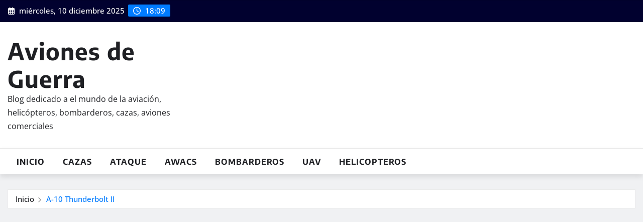

--- FILE ---
content_type: text/html; charset=UTF-8
request_url: https://avionesdeguerra.net/a-10-thunderbolt-ii/
body_size: 8859
content:
<!DOCTYPE html><html lang="es"><head><meta charset="UTF-8"><meta name="viewport" content="width=device-width, initial-scale=1"><meta http-equiv="x-ua-compatible" content="ie=edge"><link rel="pingback" href="https://avionesdeguerra.net/xmlrpc.php"><link media="all" href="https://avionesdeguerra.net/wp-content/cache/autoptimize/css/autoptimize_721b2a3708d89bb88b29d6ef7cb6ad65.css" rel="stylesheet"><title>A-10 Thunderbolt II - Aviones de Guerra</title><meta name="description" content="El A-10&nbsp;Thunderbolt II&nbsp;fue el primer avión de combate diseñado exclusivamente para apoyo cercano, su misión es destruir tanques, carros blindados y otros objetivos terrestres.Diseñado a principios de los 70 debido a que la fuerza aérea estadounidenses no contaba con un avión dedicado solamente al apoyo cercano. Esta necesidad se hizo&hellip;"><meta name="thumbnail" content="https://avionesdeguerra.net/wp-content/uploads/2013/04/imagen-a-10-150x150.jpg"><meta name="robots" content="index, follow, max-snippet:-1, max-image-preview:large, max-video-preview:-1"><link rel="canonical" href="https://avionesdeguerra.net/a-10-thunderbolt-ii/">  <script async src="https://www.googletagmanager.com/gtag/js?id=UA-159822308-1"></script> <script>window.dataLayer = window.dataLayer || [];
  function gtag(){dataLayer.push(arguments);}
  gtag('js', new Date());

  gtag('config', 'UA-159822308-1');</script> <script data-ad-client="ca-pub-0940648399451118" async src="https://pagead2.googlesyndication.com/pagead/js/adsbygoogle.js"></script> </head><body class="wp-singular post-template-default single single-post postid-98 single-format-standard wp-theme-newsexo wp-child-theme-seattle-news theme-wide" >
 <a class="screen-reader-text skip-link" href="#content">Saltar al contenido</a><div id="wrapper"><header class="site-header"><div class="container-full"><div class="row align-self-center"><div class="col-lg-6 col-md-6 col-sm-12"><aside class="widget"><ul class="head-contact-info"><li><i class="fa-regular fa-calendar-days"></i> miércoles, 10 diciembre 2025</li><li><span id='newsexo-time' class="newsexo-time"> 18:09</span></li></ul></aside></div></div></div></header><section class="logo-banner logo-banner-overlay"><div class="container-full"><div class="row"><div class="col-lg-4 col-md-12 align-self-center"><div class="site-branding"><h1 class="site-title"><a href="https://avionesdeguerra.net/" rel="home">Aviones de Guerra</a></h1><p class="site-description">Blog dedicado a el mundo de la aviación, helicópteros, bombarderos, cazas, aviones comerciales</p></div></div></div></div></section><nav class="navbar navbar-expand-lg navbar-dark header-sticky"><div class="container-full"><div class="row"><div class="col-lg-12 col-md-12"> <button class="navbar-toggler" type="button" data-bs-toggle="collapse" data-bs-target="#navbarSupportedContent" aria-controls="navbarSupportedContent" aria-expanded="false" aria-label="Toggle navigation"> <span class="navbar-toggler-icon"></span> </button><div id="navbarSupportedContent" class="navbar-collapse collapse"><div class="menu-menu2-container"><ul id="menu-menu2" class="nav navbar-nav"><li id="menu-item-826" class="menu-item menu-item-type-custom menu-item-object-custom menu-item-826"><a class="nav-link" href="/">Inicio</a></li><li id="menu-item-786" class="menu-item menu-item-type-taxonomy menu-item-object-category menu-item-786"><a class="nav-link" href="https://avionesdeguerra.net/category/cazas/">Cazas</a></li><li id="menu-item-787" class="menu-item menu-item-type-taxonomy menu-item-object-category current-post-ancestor current-menu-parent current-post-parent menu-item-787"><a class="nav-link" href="https://avionesdeguerra.net/category/ataque/">Ataque</a></li><li id="menu-item-788" class="menu-item menu-item-type-taxonomy menu-item-object-category menu-item-788"><a class="nav-link" href="https://avionesdeguerra.net/category/awacs/">Awacs</a></li><li id="menu-item-789" class="menu-item menu-item-type-taxonomy menu-item-object-category menu-item-789"><a class="nav-link" href="https://avionesdeguerra.net/category/bombarderos/">Bombarderos</a></li><li id="menu-item-790" class="menu-item menu-item-type-taxonomy menu-item-object-category menu-item-790"><a class="nav-link" href="https://avionesdeguerra.net/category/uav/">UAV</a></li><li id="menu-item-812" class="menu-item menu-item-type-taxonomy menu-item-object-category current-post-ancestor current-menu-parent current-post-parent menu-item-812"><a class="nav-link" href="https://avionesdeguerra.net/category/helicopteros/">Helicopteros</a></li></ul></div></div></div></div></div></nav><div id="search-popup"> <button type="button" class="close">×</button><form method="get" id="searchform" class="search-form" action="https://avionesdeguerra.net/"> <input type="search" placeholder="Buscar aquí" name="s" id="s" /> <button type="submit" class="btn btn-primary">Buscar</button></form></div><section class="theme-breadcrumb-area"><div id="content" class="container-full"><div class="row g-lg-3"><div class="col-md-12 col-sm-12"><ul class="page-breadcrumb wow animate fadeInUp" data-wow-delay=".3s""><li><a href="https://avionesdeguerra.net">Inicio</a></li><li class="active"><a href="https://avionesdeguerra.net:443/a-10-thunderbolt-ii/">A-10 Thunderbolt II</a></li></ul></div></div></div></section><section class="single-news-area"><div class="container-full"><div class="row "><div class="col-lg-8 col-md-6 col-sm-12"><article class="post grid-view-news-area pb-3 wow animate fadeInUp vrsn-two" data-wow-delay=".3s" class="post-98 post type-post status-publish format-standard has-post-thumbnail category-ataque category-aviones-de-combate category-aviones-de-guerra category-helicopteros"><div class="entry-meta"> <span class="cat-links links-space"> <a class="links-bg ataque" href="https://avionesdeguerra.net/category/ataque/"><span>Ataque</span></a> <a class="links-bg aviones-de-combate" href="https://avionesdeguerra.net/category/aviones-de-combate/"><span>aviones de combate</span></a> <a class="links-bg aviones-de-guerra" href="https://avionesdeguerra.net/category/aviones-de-guerra/"><span>Aviones de guerra</span></a> <a class="links-bg helicopteros" href="https://avionesdeguerra.net/category/helicopteros/"><span>Helicopteros</span></a> </span></div><header class="entry-header"><h2 class="entry-title">A-10 Thunderbolt II</h2></header><div class="entry-meta align-self-center"> <span class="author"> <img width="50" height="50" src="https://avionesdeguerra.net/wp-content/uploads/2020/03/abc-96x96.jpg" class="avatar avatar-50 photo avatar-default" alt="" decoding="async" srcset="https://avionesdeguerra.net/wp-content/uploads/2020/03/abc-96x96.jpg 96w, https://avionesdeguerra.net/wp-content/uploads/2020/03/abc-150x150.jpg 150w, https://avionesdeguerra.net/wp-content/uploads/2020/03/abc-24x24.jpg 24w, https://avionesdeguerra.net/wp-content/uploads/2020/03/abc-48x48.jpg 48w, https://avionesdeguerra.net/wp-content/uploads/2020/03/abc-300x300.jpg 300w" sizes="(max-width: 50px) 100vw, 50px" /> <a href="https://avionesdeguerra.net/author/adminav/">Fan de la aviación</a> </span> <span class="posted-on"> <i class="fa-regular fa-clock"></i> <a href="https://avionesdeguerra.net/2013/04/"><time> Abr 15, 2013</time></a> </span> <span class="comment-links"><i class="fa-solid fa-comment-dots"></i><a href="https://avionesdeguerra.net/a-10-thunderbolt-ii/#respond">0</a></span></div><figure class="post-thumbnail"></figure><figcaption class="post-content"><div class="entry-content"><p></p><div></div><div><span style="font-family: &quot;Arial&quot;,&quot;sans-serif&quot;; font-size: 12.0pt; line-height: 115%;">El <b>A-10&nbsp;</b></span><span style="font-family: Arial, sans-serif;"><span style="line-height: 18px;"><b>Thunderbolt II</b>&nbsp;</span></span><span style="font-family: Arial, sans-serif; font-size: 12pt; line-height: 115%;">fue el primer </span><b style="font-family: Arial, sans-serif; font-size: 12pt; line-height: 115%;">avión de combate</b><span style="font-family: Arial, sans-serif; font-size: 12pt; line-height: 115%;"> diseñado exclusivamente para apoyo cercano, su misión es destruir tanques, carros blindados y otros objetivos terrestres.</span></div><div><span style="font-family: Arial, sans-serif; font-size: 12pt; line-height: 115%;"><br /></span></div><div style="clear: both; text-align: center;"><a href="https://avionesdeguerra.net/wp-content/uploads/2013/04/imagen-a-10.jpg" style="margin-left: 1em; margin-right: 1em;"><img loading="lazy" decoding="async" border="0" height="210" src="https://avionesdeguerra.net/wp-content/uploads/2013/04/imagen-a-10-300x197.jpg" width="320" /></a></div><div><span style="font-family: Arial, sans-serif; font-size: 12pt; line-height: 115%;"><br /></span></div><div><span style="font-family: &quot;Arial&quot;,&quot;sans-serif&quot;; font-size: 12.0pt; line-height: 115%;"><br /></span></div><div><span style="font-family: &quot;Arial&quot;,&quot;sans-serif&quot;; font-size: 12.0pt; line-height: 115%;">Diseñado a principios de los 70 debido a que la fuerza aérea estadounidenses no contaba con un avión dedicado solamente al <b>apoyo cercano</b>. Esta necesidad se hizo clara durante la guerra de Vietnam, donde los <b>aviones de combate</b> existentes no podían llevar a cabo la misión de apoyo cercano, este recaía solamente en los helicópteros AH-1 Cobra y en el viejo pero efectivo A-1 Skyrider.<o:p></o:p></span></div><div><span style="font-family: &quot;Arial&quot;,&quot;sans-serif&quot;; font-size: 12.0pt; line-height: 115%;"><br /></span></div><div><span style="font-family: &quot;Arial&quot;,&quot;sans-serif&quot;; font-size: 12.0pt; line-height: 115%;"></span></div><div style="text-align: center;">&#8211;&gt;</div><div><span style="font-family: &quot;Arial&quot;,&quot;sans-serif&quot;; font-size: 12.0pt; line-height: 115%;"><br /></span></div><div></div><div><span style="font-family: &quot;Arial&quot;,&quot;sans-serif&quot;; font-size: 12.0pt; line-height: 115%;">El <b>A-10&nbsp;</b></span><span style="font-family: Arial, sans-serif;"><span style="line-height: 18px;"><b>Thunderbolt II&nbsp;</b></span></span><span style="font-family: Arial, sans-serif; font-size: 12pt; line-height: 115%;">fue diseñado alrededor de su arma principal, un cañón de 30mm, esta dispara proyectiles capaces de penetrar </span><b style="font-family: Arial, sans-serif; font-size: 12pt; line-height: 115%;">carros blindados</b><span style="font-family: Arial, sans-serif; font-size: 12pt; line-height: 115%;">, Puede llevar 6 misiles Maverick para ataque a objetivos terrestres y 2 misiles <a href="https://avionesdeguerra.net/?p=127">AIM-9 Sidewinder</a> para defenderse de </span><b style="font-family: Arial, sans-serif; font-size: 12pt; line-height: 115%;">aviones de guerra enemigos. </b><span style="font-family: Arial, sans-serif; font-size: 12pt; line-height: 115%;">El A-10 también puede llevar bombas y lanzacohetes.</span></div><div><span style="font-family: &quot;Arial&quot;,&quot;sans-serif&quot;; font-size: 12.0pt; line-height: 115%;"><br /></span></div><div></div><div><span style="font-family: &quot;Arial&quot;,&quot;sans-serif&quot;; font-size: 12.0pt; line-height: 115%;">Los primeros A-10 entraron en servicio en 1976 y desde entonces se construyeron 716.Inicialmente se tenía pensado retirarlos para 2010, pero debido a que ningún otro <b>avión de combate</b> puede reemplazarlo se decidió extender su servicio hasta 2028 donde se planea será reemplazado por el F-35.<o:p></o:p></span><br /><span style="font-family: &quot;Arial&quot;,&quot;sans-serif&quot;; font-size: 12.0pt; line-height: 115%;"><br /></span></p><div style="clear: both; text-align: center;"><object class codebase="http://download.macromedia.com/pub/shockwave/cabs/flash/swflash.cab#version=6,0,40,0" data-thumbnail-src="http://img.youtube.com/vi/ztAulWY2ZIY/0.jpg" height="266" width="320"><param name="movie" value="http://youtube.googleapis.com/v/ztAulWY2ZIY&#038;source=uds" /><param name="bgcolor" value="#FFFFFF" /><param name="allowFullScreen" value="true" /><embed width="320" height="266"  src="http://youtube.googleapis.com/v/ztAulWY2ZIY&#038;source=uds" type="application/x-shockwave-flash" allowfullscreen="true"></embed></object></div><p><span style="font-family: &quot;Arial&quot;,&quot;sans-serif&quot;; font-size: 12.0pt; line-height: 115%;"><br /></span></div><div><span style="font-family: &quot;Arial&quot;,&quot;sans-serif&quot;; font-size: 12.0pt; line-height: 115%;"><br /></span></div><div style="clear: both; text-align: center;"><a href="https://avionesdeguerra.net/wp-content/uploads/2013/04/foto-a-10.jpg" style="margin-left: 1em; margin-right: 1em;"><img loading="lazy" decoding="async" border="0" height="192" src="https://avionesdeguerra.net/wp-content/uploads/2013/04/foto-a-10-300x180.jpg" width="320" /></a></div><div><span style="font-family: &quot;Arial&quot;,&quot;sans-serif&quot;; font-size: 12.0pt; line-height: 115%;"><br /></span></div><p></p> <ins class="adsbygoogle"
 style="display:block"
 data-ad-client="ca-pub-0940648399451118"
 data-ad-slot="8701638751"
 data-ad-format="auto"
 data-full-width-responsive="false"></ins> <script>(adsbygoogle = window.adsbygoogle || []).push({});</script> </div></figcaption></article><div class="row pb-3 related-posts wow animate fadeInUp" data-wow-delay=".3s"><div class="col-12"> <span class="news-section-title five"><h5 class="f-heading">Related Story</h5></span></div><div class="col-lg-4 col-md-12 col-sm-12"><article class="post grid-view-news-area vrsn-two"><figure class="post-thumbnail"><a href="https://avionesdeguerra.net/tensiones-en-oriente-medio-obligan-a-redisenar-rutas-aereas-el-gps-ya-no-es-fiable/"></a></figure><figcaption class="post-content"><div class="entry-meta"> <span class="cat-links links-space"> <a class="links-bg ataque" href="https://avionesdeguerra.net/category/ataque/"><span>Ataque</span></a> <a class="links-bg aviones-comerciales" href="https://avionesdeguerra.net/category/aviones-comerciales/"><span>Aviones Comerciales</span></a> <a class="links-bg aviones-de-transporte" href="https://avionesdeguerra.net/category/aviones-de-transporte/"><span>aviones de transporte</span></a> <a class="links-bg guerra-en-oriente-medio" href="https://avionesdeguerra.net/category/guerra-en-oriente-medio/"><span>Guerra en oriente medio</span></a> </span></div><header class="entry-header"><h5 class="entry-title"><a href="https://avionesdeguerra.net/tensiones-en-oriente-medio-obligan-a-redisenar-rutas-aereas-el-gps-ya-no-es-fiable/">Tensiones en Oriente Medio obligan a rediseñar rutas aéreas: el GPS ya no es fiable</a></h5></header><div class="entry-meta align-self-center"> <span class="author"> <img width="50" height="50" src="https://avionesdeguerra.net/wp-content/uploads/2020/03/abc-96x96.jpg" class="avatar avatar-50 photo avatar-default" alt="" decoding="async" loading="lazy" srcset="https://avionesdeguerra.net/wp-content/uploads/2020/03/abc-96x96.jpg 96w, https://avionesdeguerra.net/wp-content/uploads/2020/03/abc-150x150.jpg 150w, https://avionesdeguerra.net/wp-content/uploads/2020/03/abc-24x24.jpg 24w, https://avionesdeguerra.net/wp-content/uploads/2020/03/abc-48x48.jpg 48w, https://avionesdeguerra.net/wp-content/uploads/2020/03/abc-300x300.jpg 300w" sizes="auto, (max-width: 50px) 100vw, 50px" /> <a href="https://avionesdeguerra.net/author/adminav/">Fan de la aviación</a> </span> <span class="posted-on"> <i class="fa-regular fa-clock"></i> <a href="https://avionesdeguerra.net/2025/06/"><time> Jun 18, 2025</time></a> </span></div></figcaption></article></div><div class="col-lg-4 col-md-12 col-sm-12"><article class="post grid-view-news-area vrsn-two"><figure class="post-thumbnail"><a href="https://avionesdeguerra.net/gripens-se-armaran-con-misiles-crucero-para-atacar-a-rusia/"></a></figure><figcaption class="post-content"><div class="entry-meta"> <span class="cat-links links-space"> <a class="links-bg aviones-de-combate" href="https://avionesdeguerra.net/category/aviones-de-combate/"><span>aviones de combate</span></a> </span></div><header class="entry-header"><h5 class="entry-title"><a href="https://avionesdeguerra.net/gripens-se-armaran-con-misiles-crucero-para-atacar-a-rusia/">Gripens se armaran con misiles crucero para atacar a Rusia</a></h5></header><div class="entry-meta align-self-center"> <span class="author"> <img width="50" height="50" src="https://avionesdeguerra.net/wp-content/uploads/2020/03/abc-96x96.jpg" class="avatar avatar-50 photo avatar-default" alt="" decoding="async" loading="lazy" srcset="https://avionesdeguerra.net/wp-content/uploads/2020/03/abc-96x96.jpg 96w, https://avionesdeguerra.net/wp-content/uploads/2020/03/abc-150x150.jpg 150w, https://avionesdeguerra.net/wp-content/uploads/2020/03/abc-24x24.jpg 24w, https://avionesdeguerra.net/wp-content/uploads/2020/03/abc-48x48.jpg 48w, https://avionesdeguerra.net/wp-content/uploads/2020/03/abc-300x300.jpg 300w" sizes="auto, (max-width: 50px) 100vw, 50px" /> <a href="https://avionesdeguerra.net/author/adminav/">Fan de la aviación</a> </span> <span class="posted-on"> <i class="fa-regular fa-clock"></i> <a href="https://avionesdeguerra.net/2014/04/"><time> Abr 26, 2014</time></a> </span></div></figcaption></article></div><div class="col-lg-4 col-md-12 col-sm-12"><article class="post grid-view-news-area vrsn-two"><figure class="post-thumbnail"><a href="https://avionesdeguerra.net/boeing-ofrece-24-ch-47-a-sudamerica/"></a></figure><figcaption class="post-content"><div class="entry-meta"> <span class="cat-links links-space"> <a class="links-bg aviones-de-combate" href="https://avionesdeguerra.net/category/aviones-de-combate/"><span>aviones de combate</span></a> </span></div><header class="entry-header"><h5 class="entry-title"><a href="https://avionesdeguerra.net/boeing-ofrece-24-ch-47-a-sudamerica/">Boeing ofrece 24 CH-47 a Sudamérica</a></h5></header><div class="entry-meta align-self-center"> <span class="author"> <img width="50" height="50" src="https://avionesdeguerra.net/wp-content/uploads/2020/03/abc-96x96.jpg" class="avatar avatar-50 photo avatar-default" alt="" decoding="async" loading="lazy" srcset="https://avionesdeguerra.net/wp-content/uploads/2020/03/abc-96x96.jpg 96w, https://avionesdeguerra.net/wp-content/uploads/2020/03/abc-150x150.jpg 150w, https://avionesdeguerra.net/wp-content/uploads/2020/03/abc-24x24.jpg 24w, https://avionesdeguerra.net/wp-content/uploads/2020/03/abc-48x48.jpg 48w, https://avionesdeguerra.net/wp-content/uploads/2020/03/abc-300x300.jpg 300w" sizes="auto, (max-width: 50px) 100vw, 50px" /> <a href="https://avionesdeguerra.net/author/adminav/">Fan de la aviación</a> </span> <span class="posted-on"> <i class="fa-regular fa-clock"></i> <a href="https://avionesdeguerra.net/2014/04/"><time> Abr 24, 2014</time></a> </span></div></figcaption></article></div><div class="col-lg-4 col-md-12 col-sm-12"><article class="post grid-view-news-area vrsn-two"><figure class="post-thumbnail"><a href="https://avionesdeguerra.net/australia-ordenara-mas-f-35/"></a></figure><figcaption class="post-content"><div class="entry-meta"> <span class="cat-links links-space"> <a class="links-bg aviones-de-combate" href="https://avionesdeguerra.net/category/aviones-de-combate/"><span>aviones de combate</span></a> </span></div><header class="entry-header"><h5 class="entry-title"><a href="https://avionesdeguerra.net/australia-ordenara-mas-f-35/">Australia ordenara mas F-35</a></h5></header><div class="entry-meta align-self-center"> <span class="author"> <img width="50" height="50" src="https://avionesdeguerra.net/wp-content/uploads/2020/03/abc-96x96.jpg" class="avatar avatar-50 photo avatar-default" alt="" decoding="async" loading="lazy" srcset="https://avionesdeguerra.net/wp-content/uploads/2020/03/abc-96x96.jpg 96w, https://avionesdeguerra.net/wp-content/uploads/2020/03/abc-150x150.jpg 150w, https://avionesdeguerra.net/wp-content/uploads/2020/03/abc-24x24.jpg 24w, https://avionesdeguerra.net/wp-content/uploads/2020/03/abc-48x48.jpg 48w, https://avionesdeguerra.net/wp-content/uploads/2020/03/abc-300x300.jpg 300w" sizes="auto, (max-width: 50px) 100vw, 50px" /> <a href="https://avionesdeguerra.net/author/adminav/">Fan de la aviación</a> </span> <span class="posted-on"> <i class="fa-regular fa-clock"></i> <a href="https://avionesdeguerra.net/2014/04/"><time> Abr 24, 2014</time></a> </span></div></figcaption></article></div><div class="col-lg-4 col-md-12 col-sm-12"><article class="post grid-view-news-area vrsn-two"><figure class="post-thumbnail"><a href="https://avionesdeguerra.net/e-u-retira-su-asistencia-a-honduras/"></a></figure><figcaption class="post-content"><div class="entry-meta"> <span class="cat-links links-space"> <a class="links-bg aviones-de-combate" href="https://avionesdeguerra.net/category/aviones-de-combate/"><span>aviones de combate</span></a> </span></div><header class="entry-header"><h5 class="entry-title"><a href="https://avionesdeguerra.net/e-u-retira-su-asistencia-a-honduras/">E.U retira su asistencia a Honduras</a></h5></header><div class="entry-meta align-self-center"> <span class="author"> <img width="50" height="50" src="https://avionesdeguerra.net/wp-content/uploads/2020/03/abc-96x96.jpg" class="avatar avatar-50 photo avatar-default" alt="" decoding="async" loading="lazy" srcset="https://avionesdeguerra.net/wp-content/uploads/2020/03/abc-96x96.jpg 96w, https://avionesdeguerra.net/wp-content/uploads/2020/03/abc-150x150.jpg 150w, https://avionesdeguerra.net/wp-content/uploads/2020/03/abc-24x24.jpg 24w, https://avionesdeguerra.net/wp-content/uploads/2020/03/abc-48x48.jpg 48w, https://avionesdeguerra.net/wp-content/uploads/2020/03/abc-300x300.jpg 300w" sizes="auto, (max-width: 50px) 100vw, 50px" /> <a href="https://avionesdeguerra.net/author/adminav/">Fan de la aviación</a> </span> <span class="posted-on"> <i class="fa-regular fa-clock"></i> <a href="https://avionesdeguerra.net/2014/04/"><time> Abr 23, 2014</time></a> </span></div></figcaption></article></div><div class="col-lg-4 col-md-12 col-sm-12"><article class="post grid-view-news-area vrsn-two"><figure class="post-thumbnail"><a href="https://avionesdeguerra.net/canada-despliega-6-cf-18-a-europa/"></a></figure><figcaption class="post-content"><div class="entry-meta"> <span class="cat-links links-space"> <a class="links-bg aviones-de-guerra" href="https://avionesdeguerra.net/category/aviones-de-guerra/"><span>Aviones de guerra</span></a> <a class="links-bg f-18" href="https://avionesdeguerra.net/category/f-18/"><span>f-18</span></a> </span></div><header class="entry-header"><h5 class="entry-title"><a href="https://avionesdeguerra.net/canada-despliega-6-cf-18-a-europa/">Canada despliega 6 CF-18 a Europa</a></h5></header><div class="entry-meta align-self-center"> <span class="author"> <img width="50" height="50" src="https://avionesdeguerra.net/wp-content/uploads/2020/03/abc-96x96.jpg" class="avatar avatar-50 photo avatar-default" alt="" decoding="async" loading="lazy" srcset="https://avionesdeguerra.net/wp-content/uploads/2020/03/abc-96x96.jpg 96w, https://avionesdeguerra.net/wp-content/uploads/2020/03/abc-150x150.jpg 150w, https://avionesdeguerra.net/wp-content/uploads/2020/03/abc-24x24.jpg 24w, https://avionesdeguerra.net/wp-content/uploads/2020/03/abc-48x48.jpg 48w, https://avionesdeguerra.net/wp-content/uploads/2020/03/abc-300x300.jpg 300w" sizes="auto, (max-width: 50px) 100vw, 50px" /> <a href="https://avionesdeguerra.net/author/adminav/">Fan de la aviación</a> </span> <span class="posted-on"> <i class="fa-regular fa-clock"></i> <a href="https://avionesdeguerra.net/2014/04/"><time> Abr 22, 2014</time></a> </span></div></figcaption></article></div><div class="col-lg-4 col-md-12 col-sm-12"><article class="post grid-view-news-area vrsn-two"><figure class="post-thumbnail"><a href="https://avionesdeguerra.net/bolivia-adquirira-6-super-puma/"></a></figure><figcaption class="post-content"><div class="entry-meta"> <span class="cat-links links-space"> <a class="links-bg helicopteros" href="https://avionesdeguerra.net/category/helicopteros/"><span>Helicopteros</span></a> <a class="links-bg sin-categoria" href="https://avionesdeguerra.net/category/sin-categoria/"><span>Sin categoría</span></a> </span></div><header class="entry-header"><h5 class="entry-title"><a href="https://avionesdeguerra.net/bolivia-adquirira-6-super-puma/">Bolivia adquirira 6 Super Puma</a></h5></header><div class="entry-meta align-self-center"> <span class="author"> <img width="50" height="50" src="https://avionesdeguerra.net/wp-content/uploads/2020/03/abc-96x96.jpg" class="avatar avatar-50 photo avatar-default" alt="" decoding="async" loading="lazy" srcset="https://avionesdeguerra.net/wp-content/uploads/2020/03/abc-96x96.jpg 96w, https://avionesdeguerra.net/wp-content/uploads/2020/03/abc-150x150.jpg 150w, https://avionesdeguerra.net/wp-content/uploads/2020/03/abc-24x24.jpg 24w, https://avionesdeguerra.net/wp-content/uploads/2020/03/abc-48x48.jpg 48w, https://avionesdeguerra.net/wp-content/uploads/2020/03/abc-300x300.jpg 300w" sizes="auto, (max-width: 50px) 100vw, 50px" /> <a href="https://avionesdeguerra.net/author/adminav/">Fan de la aviación</a> </span> <span class="posted-on"> <i class="fa-regular fa-clock"></i> <a href="https://avionesdeguerra.net/2014/01/"><time> Ene 22, 2014</time></a> </span></div></figcaption></article></div><div class="col-lg-4 col-md-12 col-sm-12"><article class="post grid-view-news-area vrsn-two"><figure class="post-thumbnail"><a href="https://avionesdeguerra.net/f-22-qrf-fuerza-de-accion-rapida/"></a></figure><figcaption class="post-content"><div class="entry-meta"> <span class="cat-links links-space"> <a class="links-bg aviones-de-combate" href="https://avionesdeguerra.net/category/aviones-de-combate/"><span>aviones de combate</span></a> </span></div><header class="entry-header"><h5 class="entry-title"><a href="https://avionesdeguerra.net/f-22-qrf-fuerza-de-accion-rapida/">F-22 QRF: Fuerza de acción rápida</a></h5></header><div class="entry-meta align-self-center"> <span class="author"> <img width="50" height="50" src="https://avionesdeguerra.net/wp-content/uploads/2020/03/abc-96x96.jpg" class="avatar avatar-50 photo avatar-default" alt="" decoding="async" loading="lazy" srcset="https://avionesdeguerra.net/wp-content/uploads/2020/03/abc-96x96.jpg 96w, https://avionesdeguerra.net/wp-content/uploads/2020/03/abc-150x150.jpg 150w, https://avionesdeguerra.net/wp-content/uploads/2020/03/abc-24x24.jpg 24w, https://avionesdeguerra.net/wp-content/uploads/2020/03/abc-48x48.jpg 48w, https://avionesdeguerra.net/wp-content/uploads/2020/03/abc-300x300.jpg 300w" sizes="auto, (max-width: 50px) 100vw, 50px" /> <a href="https://avionesdeguerra.net/author/adminav/">Fan de la aviación</a> </span> <span class="posted-on"> <i class="fa-regular fa-clock"></i> <a href="https://avionesdeguerra.net/2014/01/"><time> Ene 4, 2014</time></a> </span></div></figcaption></article></div><div class="col-lg-4 col-md-12 col-sm-12"><article class="post grid-view-news-area vrsn-two"><figure class="post-thumbnail"><a href="https://avionesdeguerra.net/atg-javelin/"></a></figure><figcaption class="post-content"><div class="entry-meta"> <span class="cat-links links-space"> <a class="links-bg aviones-de-combate" href="https://avionesdeguerra.net/category/aviones-de-combate/"><span>aviones de combate</span></a> </span></div><header class="entry-header"><h5 class="entry-title"><a href="https://avionesdeguerra.net/atg-javelin/">ATG Javelin</a></h5></header><div class="entry-meta align-self-center"> <span class="author"> <img width="50" height="50" src="https://avionesdeguerra.net/wp-content/uploads/2020/03/abc-96x96.jpg" class="avatar avatar-50 photo avatar-default" alt="" decoding="async" loading="lazy" srcset="https://avionesdeguerra.net/wp-content/uploads/2020/03/abc-96x96.jpg 96w, https://avionesdeguerra.net/wp-content/uploads/2020/03/abc-150x150.jpg 150w, https://avionesdeguerra.net/wp-content/uploads/2020/03/abc-24x24.jpg 24w, https://avionesdeguerra.net/wp-content/uploads/2020/03/abc-48x48.jpg 48w, https://avionesdeguerra.net/wp-content/uploads/2020/03/abc-300x300.jpg 300w" sizes="auto, (max-width: 50px) 100vw, 50px" /> <a href="https://avionesdeguerra.net/author/adminav/">Fan de la aviación</a> </span> <span class="posted-on"> <i class="fa-regular fa-clock"></i> <a href="https://avionesdeguerra.net/2013/12/"><time> Dic 28, 2013</time></a> </span></div></figcaption></article></div><div class="col-lg-4 col-md-12 col-sm-12"><article class="post grid-view-news-area vrsn-two"><figure class="post-thumbnail"><a href="https://avionesdeguerra.net/peru-adquiere-24-mi-17/"></a></figure><figcaption class="post-content"><div class="entry-meta"> <span class="cat-links links-space"> <a class="links-bg helicopteros" href="https://avionesdeguerra.net/category/helicopteros/"><span>Helicopteros</span></a> <a class="links-bg sin-categoria" href="https://avionesdeguerra.net/category/sin-categoria/"><span>Sin categoría</span></a> </span></div><header class="entry-header"><h5 class="entry-title"><a href="https://avionesdeguerra.net/peru-adquiere-24-mi-17/">Perú adquiere 24 Mi-17</a></h5></header><div class="entry-meta align-self-center"> <span class="author"> <img width="50" height="50" src="https://avionesdeguerra.net/wp-content/uploads/2020/03/abc-96x96.jpg" class="avatar avatar-50 photo avatar-default" alt="" decoding="async" loading="lazy" srcset="https://avionesdeguerra.net/wp-content/uploads/2020/03/abc-96x96.jpg 96w, https://avionesdeguerra.net/wp-content/uploads/2020/03/abc-150x150.jpg 150w, https://avionesdeguerra.net/wp-content/uploads/2020/03/abc-24x24.jpg 24w, https://avionesdeguerra.net/wp-content/uploads/2020/03/abc-48x48.jpg 48w, https://avionesdeguerra.net/wp-content/uploads/2020/03/abc-300x300.jpg 300w" sizes="auto, (max-width: 50px) 100vw, 50px" /> <a href="https://avionesdeguerra.net/author/adminav/">Fan de la aviación</a> </span> <span class="posted-on"> <i class="fa-regular fa-clock"></i> <a href="https://avionesdeguerra.net/2013/12/"><time> Dic 27, 2013</time></a> </span></div></figcaption></article></div><div class="col-lg-4 col-md-12 col-sm-12"><article class="post grid-view-news-area vrsn-two"><figure class="post-thumbnail"><a href="https://avionesdeguerra.net/general-atomics-mq-1-predator/"></a></figure><figcaption class="post-content"><div class="entry-meta"> <span class="cat-links links-space"> <a class="links-bg aviones-de-guerra" href="https://avionesdeguerra.net/category/aviones-de-guerra/"><span>Aviones de guerra</span></a> <a class="links-bg drones" href="https://avionesdeguerra.net/category/drones/"><span>drones</span></a> <a class="links-bg uav" href="https://avionesdeguerra.net/category/uav/"><span>UAV</span></a> <a class="links-bg videos-de-aviones-de-guerra" href="https://avionesdeguerra.net/category/videos-de-aviones-de-guerra/"><span>videos de aviones de guerra</span></a> </span></div><header class="entry-header"><h5 class="entry-title"><a href="https://avionesdeguerra.net/general-atomics-mq-1-predator/">General Atomics MQ-1 Predator</a></h5></header><div class="entry-meta align-self-center"> <span class="author"> <img width="50" height="50" src="https://avionesdeguerra.net/wp-content/uploads/2020/03/abc-96x96.jpg" class="avatar avatar-50 photo avatar-default" alt="" decoding="async" loading="lazy" srcset="https://avionesdeguerra.net/wp-content/uploads/2020/03/abc-96x96.jpg 96w, https://avionesdeguerra.net/wp-content/uploads/2020/03/abc-150x150.jpg 150w, https://avionesdeguerra.net/wp-content/uploads/2020/03/abc-24x24.jpg 24w, https://avionesdeguerra.net/wp-content/uploads/2020/03/abc-48x48.jpg 48w, https://avionesdeguerra.net/wp-content/uploads/2020/03/abc-300x300.jpg 300w" sizes="auto, (max-width: 50px) 100vw, 50px" /> <a href="https://avionesdeguerra.net/author/adminav/">Fan de la aviación</a> </span> <span class="posted-on"> <i class="fa-regular fa-clock"></i> <a href="https://avionesdeguerra.net/2013/12/"><time> Dic 27, 2013</time></a> </span></div></figcaption></article></div><div class="col-lg-4 col-md-12 col-sm-12"><article class="post grid-view-news-area vrsn-two"><figure class="post-thumbnail"><a href="https://avionesdeguerra.net/f-15-silent-eagle/"></a></figure><figcaption class="post-content"><div class="entry-meta"> <span class="cat-links links-space"> <a class="links-bg aviones-de-guerra" href="https://avionesdeguerra.net/category/aviones-de-guerra/"><span>Aviones de guerra</span></a> <a class="links-bg f-15" href="https://avionesdeguerra.net/category/f-15/"><span>F-15</span></a> </span></div><header class="entry-header"><h5 class="entry-title"><a href="https://avionesdeguerra.net/f-15-silent-eagle/">F-15 Silent Eagle</a></h5></header><div class="entry-meta align-self-center"> <span class="author"> <img width="50" height="50" src="https://avionesdeguerra.net/wp-content/uploads/2020/03/abc-96x96.jpg" class="avatar avatar-50 photo avatar-default" alt="" decoding="async" loading="lazy" srcset="https://avionesdeguerra.net/wp-content/uploads/2020/03/abc-96x96.jpg 96w, https://avionesdeguerra.net/wp-content/uploads/2020/03/abc-150x150.jpg 150w, https://avionesdeguerra.net/wp-content/uploads/2020/03/abc-24x24.jpg 24w, https://avionesdeguerra.net/wp-content/uploads/2020/03/abc-48x48.jpg 48w, https://avionesdeguerra.net/wp-content/uploads/2020/03/abc-300x300.jpg 300w" sizes="auto, (max-width: 50px) 100vw, 50px" /> <a href="https://avionesdeguerra.net/author/adminav/">Fan de la aviación</a> </span> <span class="posted-on"> <i class="fa-regular fa-clock"></i> <a href="https://avionesdeguerra.net/2013/12/"><time> Dic 8, 2013</time></a> </span></div></figcaption></article></div><div class="col-lg-4 col-md-12 col-sm-12"><article class="post grid-view-news-area vrsn-two"><figure class="post-thumbnail"><a href="https://avionesdeguerra.net/imagenes-de-aviones-mexicanos/"></a></figure><figcaption class="post-content"><div class="entry-meta"> <span class="cat-links links-space"> <a class="links-bg aviones-de-guerra" href="https://avionesdeguerra.net/category/aviones-de-guerra/"><span>Aviones de guerra</span></a> <a class="links-bg fuerza-aerea-mexicana" href="https://avionesdeguerra.net/category/fuerza-aerea-mexicana/"><span>fuerza aerea mexicana</span></a> </span></div><header class="entry-header"><h5 class="entry-title"><a href="https://avionesdeguerra.net/imagenes-de-aviones-mexicanos/">Imagenes de aviones mexicanos</a></h5></header><div class="entry-meta align-self-center"> <span class="author"> <img width="50" height="50" src="https://avionesdeguerra.net/wp-content/uploads/2020/03/abc-96x96.jpg" class="avatar avatar-50 photo avatar-default" alt="" decoding="async" loading="lazy" srcset="https://avionesdeguerra.net/wp-content/uploads/2020/03/abc-96x96.jpg 96w, https://avionesdeguerra.net/wp-content/uploads/2020/03/abc-150x150.jpg 150w, https://avionesdeguerra.net/wp-content/uploads/2020/03/abc-24x24.jpg 24w, https://avionesdeguerra.net/wp-content/uploads/2020/03/abc-48x48.jpg 48w, https://avionesdeguerra.net/wp-content/uploads/2020/03/abc-300x300.jpg 300w" sizes="auto, (max-width: 50px) 100vw, 50px" /> <a href="https://avionesdeguerra.net/author/adminav/">Fan de la aviación</a> </span> <span class="posted-on"> <i class="fa-regular fa-clock"></i> <a href="https://avionesdeguerra.net/2013/11/"><time> Nov 27, 2013</time></a> </span></div></figcaption></article></div><div class="col-lg-4 col-md-12 col-sm-12"><article class="post grid-view-news-area vrsn-two"><figure class="post-thumbnail"><a href="https://avionesdeguerra.net/advance-super-hornet/"></a></figure><figcaption class="post-content"><div class="entry-meta"> <span class="cat-links links-space"> <a class="links-bg aviones-de-guerra" href="https://avionesdeguerra.net/category/aviones-de-guerra/"><span>Aviones de guerra</span></a> <a class="links-bg f-18" href="https://avionesdeguerra.net/category/f-18/"><span>f-18</span></a> </span></div><header class="entry-header"><h5 class="entry-title"><a href="https://avionesdeguerra.net/advance-super-hornet/">Advance Super Hornet</a></h5></header><div class="entry-meta align-self-center"> <span class="author"> <img width="50" height="50" src="https://avionesdeguerra.net/wp-content/uploads/2020/03/abc-96x96.jpg" class="avatar avatar-50 photo avatar-default" alt="" decoding="async" loading="lazy" srcset="https://avionesdeguerra.net/wp-content/uploads/2020/03/abc-96x96.jpg 96w, https://avionesdeguerra.net/wp-content/uploads/2020/03/abc-150x150.jpg 150w, https://avionesdeguerra.net/wp-content/uploads/2020/03/abc-24x24.jpg 24w, https://avionesdeguerra.net/wp-content/uploads/2020/03/abc-48x48.jpg 48w, https://avionesdeguerra.net/wp-content/uploads/2020/03/abc-300x300.jpg 300w" sizes="auto, (max-width: 50px) 100vw, 50px" /> <a href="https://avionesdeguerra.net/author/adminav/">Fan de la aviación</a> </span> <span class="posted-on"> <i class="fa-regular fa-clock"></i> <a href="https://avionesdeguerra.net/2013/11/"><time> Nov 26, 2013</time></a> </span></div></figcaption></article></div><div class="col-lg-4 col-md-12 col-sm-12"><article class="post grid-view-news-area vrsn-two"><figure class="post-thumbnail"><a href="https://avionesdeguerra.net/escuadron-201/"></a></figure><figcaption class="post-content"><div class="entry-meta"> <span class="cat-links links-space"> <a class="links-bg aviones-de-combate" href="https://avionesdeguerra.net/category/aviones-de-combate/"><span>aviones de combate</span></a> <a class="links-bg fuerza-aerea-mexicana" href="https://avionesdeguerra.net/category/fuerza-aerea-mexicana/"><span>fuerza aerea mexicana</span></a> </span></div><header class="entry-header"><h5 class="entry-title"><a href="https://avionesdeguerra.net/escuadron-201/">Escuadron 201</a></h5></header><div class="entry-meta align-self-center"> <span class="author"> <img width="50" height="50" src="https://avionesdeguerra.net/wp-content/uploads/2020/03/abc-96x96.jpg" class="avatar avatar-50 photo avatar-default" alt="" decoding="async" loading="lazy" srcset="https://avionesdeguerra.net/wp-content/uploads/2020/03/abc-96x96.jpg 96w, https://avionesdeguerra.net/wp-content/uploads/2020/03/abc-150x150.jpg 150w, https://avionesdeguerra.net/wp-content/uploads/2020/03/abc-24x24.jpg 24w, https://avionesdeguerra.net/wp-content/uploads/2020/03/abc-48x48.jpg 48w, https://avionesdeguerra.net/wp-content/uploads/2020/03/abc-300x300.jpg 300w" sizes="auto, (max-width: 50px) 100vw, 50px" /> <a href="https://avionesdeguerra.net/author/adminav/">Fan de la aviación</a> </span> <span class="posted-on"> <i class="fa-regular fa-clock"></i> <a href="https://avionesdeguerra.net/2013/11/"><time> Nov 25, 2013</time></a> </span></div></figcaption></article></div><div class="col-lg-4 col-md-12 col-sm-12"><article class="post grid-view-news-area vrsn-two"><figure class="post-thumbnail"><a href="https://avionesdeguerra.net/textron-airland-scorpion/"></a></figure><figcaption class="post-content"><div class="entry-meta"> <span class="cat-links links-space"> <a class="links-bg aviones-de-combate" href="https://avionesdeguerra.net/category/aviones-de-combate/"><span>aviones de combate</span></a> </span></div><header class="entry-header"><h5 class="entry-title"><a href="https://avionesdeguerra.net/textron-airland-scorpion/">Textron AirLand Scorpion</a></h5></header><div class="entry-meta align-self-center"> <span class="author"> <img width="50" height="50" src="https://avionesdeguerra.net/wp-content/uploads/2020/03/abc-96x96.jpg" class="avatar avatar-50 photo avatar-default" alt="" decoding="async" loading="lazy" srcset="https://avionesdeguerra.net/wp-content/uploads/2020/03/abc-96x96.jpg 96w, https://avionesdeguerra.net/wp-content/uploads/2020/03/abc-150x150.jpg 150w, https://avionesdeguerra.net/wp-content/uploads/2020/03/abc-24x24.jpg 24w, https://avionesdeguerra.net/wp-content/uploads/2020/03/abc-48x48.jpg 48w, https://avionesdeguerra.net/wp-content/uploads/2020/03/abc-300x300.jpg 300w" sizes="auto, (max-width: 50px) 100vw, 50px" /> <a href="https://avionesdeguerra.net/author/adminav/">Fan de la aviación</a> </span> <span class="posted-on"> <i class="fa-regular fa-clock"></i> <a href="https://avionesdeguerra.net/2013/11/"><time> Nov 23, 2013</time></a> </span></div></figcaption></article></div><div class="col-lg-4 col-md-12 col-sm-12"><article class="post grid-view-news-area vrsn-two"><figure class="post-thumbnail"><a href="https://avionesdeguerra.net/kh-59/"></a></figure><figcaption class="post-content"><div class="entry-meta"> <span class="cat-links links-space"> <a class="links-bg aviones-de-combate" href="https://avionesdeguerra.net/category/aviones-de-combate/"><span>aviones de combate</span></a> <a class="links-bg aviones-de-guerra" href="https://avionesdeguerra.net/category/aviones-de-guerra/"><span>Aviones de guerra</span></a> </span></div><header class="entry-header"><h5 class="entry-title"><a href="https://avionesdeguerra.net/kh-59/">Kh-59</a></h5></header><div class="entry-meta align-self-center"> <span class="author"> <img width="50" height="50" src="https://avionesdeguerra.net/wp-content/uploads/2020/03/abc-96x96.jpg" class="avatar avatar-50 photo avatar-default" alt="" decoding="async" loading="lazy" srcset="https://avionesdeguerra.net/wp-content/uploads/2020/03/abc-96x96.jpg 96w, https://avionesdeguerra.net/wp-content/uploads/2020/03/abc-150x150.jpg 150w, https://avionesdeguerra.net/wp-content/uploads/2020/03/abc-24x24.jpg 24w, https://avionesdeguerra.net/wp-content/uploads/2020/03/abc-48x48.jpg 48w, https://avionesdeguerra.net/wp-content/uploads/2020/03/abc-300x300.jpg 300w" sizes="auto, (max-width: 50px) 100vw, 50px" /> <a href="https://avionesdeguerra.net/author/adminav/">Fan de la aviación</a> </span> <span class="posted-on"> <i class="fa-regular fa-clock"></i> <a href="https://avionesdeguerra.net/2013/08/"><time> Ago 18, 2013</time></a> </span></div></figcaption></article></div><div class="col-lg-4 col-md-12 col-sm-12"><article class="post grid-view-news-area vrsn-two"><figure class="post-thumbnail"><a href="https://avionesdeguerra.net/grumman-f-11-tigre/"></a></figure><figcaption class="post-content"><div class="entry-meta"> <span class="cat-links links-space"> <a class="links-bg aviones-de-guerra" href="https://avionesdeguerra.net/category/aviones-de-guerra/"><span>Aviones de guerra</span></a> <a class="links-bg cazas-de-segunda-generacion" href="https://avionesdeguerra.net/category/cazas-de-segunda-generacion/"><span>cazas de segunda generacion</span></a> </span></div><header class="entry-header"><h5 class="entry-title"><a href="https://avionesdeguerra.net/grumman-f-11-tigre/">Grumman F-11 Tigre</a></h5></header><div class="entry-meta align-self-center"> <span class="author"> <img width="50" height="50" src="https://avionesdeguerra.net/wp-content/uploads/2020/03/abc-96x96.jpg" class="avatar avatar-50 photo avatar-default" alt="" decoding="async" loading="lazy" srcset="https://avionesdeguerra.net/wp-content/uploads/2020/03/abc-96x96.jpg 96w, https://avionesdeguerra.net/wp-content/uploads/2020/03/abc-150x150.jpg 150w, https://avionesdeguerra.net/wp-content/uploads/2020/03/abc-24x24.jpg 24w, https://avionesdeguerra.net/wp-content/uploads/2020/03/abc-48x48.jpg 48w, https://avionesdeguerra.net/wp-content/uploads/2020/03/abc-300x300.jpg 300w" sizes="auto, (max-width: 50px) 100vw, 50px" /> <a href="https://avionesdeguerra.net/author/adminav/">Fan de la aviación</a> </span> <span class="posted-on"> <i class="fa-regular fa-clock"></i> <a href="https://avionesdeguerra.net/2013/08/"><time> Ago 17, 2013</time></a> </span></div></figcaption></article></div><div class="col-lg-4 col-md-12 col-sm-12"><article class="post grid-view-news-area vrsn-two"><figure class="post-thumbnail"><a href="https://avionesdeguerra.net/convair-f-106-delta-dart/"></a></figure><figcaption class="post-content"><div class="entry-meta"> <span class="cat-links links-space"> <a class="links-bg aviones-de-combate" href="https://avionesdeguerra.net/category/aviones-de-combate/"><span>aviones de combate</span></a> <a class="links-bg aviones-de-guerra" href="https://avionesdeguerra.net/category/aviones-de-guerra/"><span>Aviones de guerra</span></a> <a class="links-bg cazas-de-segunda-generacion" href="https://avionesdeguerra.net/category/cazas-de-segunda-generacion/"><span>cazas de segunda generacion</span></a> </span></div><header class="entry-header"><h5 class="entry-title"><a href="https://avionesdeguerra.net/convair-f-106-delta-dart/">Convair F-106 Delta Dart</a></h5></header><div class="entry-meta align-self-center"> <span class="author"> <img width="50" height="50" src="https://avionesdeguerra.net/wp-content/uploads/2020/03/abc-96x96.jpg" class="avatar avatar-50 photo avatar-default" alt="" decoding="async" loading="lazy" srcset="https://avionesdeguerra.net/wp-content/uploads/2020/03/abc-96x96.jpg 96w, https://avionesdeguerra.net/wp-content/uploads/2020/03/abc-150x150.jpg 150w, https://avionesdeguerra.net/wp-content/uploads/2020/03/abc-24x24.jpg 24w, https://avionesdeguerra.net/wp-content/uploads/2020/03/abc-48x48.jpg 48w, https://avionesdeguerra.net/wp-content/uploads/2020/03/abc-300x300.jpg 300w" sizes="auto, (max-width: 50px) 100vw, 50px" /> <a href="https://avionesdeguerra.net/author/adminav/">Fan de la aviación</a> </span> <span class="posted-on"> <i class="fa-regular fa-clock"></i> <a href="https://avionesdeguerra.net/2013/08/"><time> Ago 16, 2013</time></a> </span></div></figcaption></article></div><div class="col-lg-4 col-md-12 col-sm-12"><article class="post grid-view-news-area vrsn-two"><figure class="post-thumbnail"><a href="https://avionesdeguerra.net/havilland-sea-vixen/"></a></figure><figcaption class="post-content"><div class="entry-meta"> <span class="cat-links links-space"> <a class="links-bg aviones-de-guerra" href="https://avionesdeguerra.net/category/aviones-de-guerra/"><span>Aviones de guerra</span></a> <a class="links-bg cazas-de-segunda-generacion" href="https://avionesdeguerra.net/category/cazas-de-segunda-generacion/"><span>cazas de segunda generacion</span></a> </span></div><header class="entry-header"><h5 class="entry-title"><a href="https://avionesdeguerra.net/havilland-sea-vixen/">Havilland Sea Vixen</a></h5></header><div class="entry-meta align-self-center"> <span class="author"> <img width="50" height="50" src="https://avionesdeguerra.net/wp-content/uploads/2020/03/abc-96x96.jpg" class="avatar avatar-50 photo avatar-default" alt="" decoding="async" loading="lazy" srcset="https://avionesdeguerra.net/wp-content/uploads/2020/03/abc-96x96.jpg 96w, https://avionesdeguerra.net/wp-content/uploads/2020/03/abc-150x150.jpg 150w, https://avionesdeguerra.net/wp-content/uploads/2020/03/abc-24x24.jpg 24w, https://avionesdeguerra.net/wp-content/uploads/2020/03/abc-48x48.jpg 48w, https://avionesdeguerra.net/wp-content/uploads/2020/03/abc-300x300.jpg 300w" sizes="auto, (max-width: 50px) 100vw, 50px" /> <a href="https://avionesdeguerra.net/author/adminav/">Fan de la aviación</a> </span> <span class="posted-on"> <i class="fa-regular fa-clock"></i> <a href="https://avionesdeguerra.net/2013/08/"><time> Ago 15, 2013</time></a> </span></div></figcaption></article></div></div><article class="theme-comment-form wow animate fadeInUp vrsn-two" data-wow-delay=".3s"><div id="respond" class="comment-respond"><h3 id="reply-title" class="comment-reply-title"><span class="news-section-title five"><h5 class="f-heading">Deja una respuesta</h5></span> <small><a rel="nofollow" id="cancel-comment-reply-link" href="/a-10-thunderbolt-ii/#respond" style="display:none;">Cancelar la respuesta</a></small></h3><form action="https://avionesdeguerra.net/wp-comments-post.php" method="post" id="action" class="comment-form"><p class="comment-notes"><span id="email-notes">Tu dirección de correo electrónico no será publicada.</span> <span class="required-field-message">Los campos obligatorios están marcados con <span class="required">*</span></span></p><div class="form-group mb-3"><label>Comentario</label><textarea id="comments" rows="5" class="form-control" name="comment" type="text"></textarea></div><div class="form-group mb-3"><label>Nombre<span class="required">*</span></label><input class="form-control" name="author" id="author" value="" type="text"/></div><div class="form-group mb-3"><label>Correo electrónico<span class="required">*</span></label><input class="form-control" name="email" id="email" value=""   type="email" ></div><p class="comment-form-cookies-consent"><input id="wp-comment-cookies-consent" name="wp-comment-cookies-consent" type="checkbox" value="yes" /> <label for="wp-comment-cookies-consent">Guarda mi nombre, correo electrónico y web en este navegador para la próxima vez que comente.</label></p><p class="form-submit"><input name="submit" type="submit" id="send_button" class="submit" value="Enviar" /> <input type='hidden' name='comment_post_ID' value='98' id='comment_post_ID' /> <input type='hidden' name='comment_parent' id='comment_parent' value='0' /></p><p style="display: none;"><input type="hidden" id="akismet_comment_nonce" name="akismet_comment_nonce" value="3ff8059ba1" /></p><p style="display: none !important;" class="akismet-fields-container" data-prefix="ak_"><label>&#916;<textarea name="ak_hp_textarea" cols="45" rows="8" maxlength="100"></textarea></label><input type="hidden" id="ak_js_1" name="ak_js" value="159"/><script>document.getElementById( "ak_js_1" ).setAttribute( "value", ( new Date() ).getTime() );</script></p></form></div></div><div class="col-lg-4 col-md-6 col-sm-12"><div class="sidebar"><aside id="search-3" data-wow-delay=".3s" class="wow animate fadeInUp widget side-bar-widget sidebar-main widget_search"><form method="get" id="searchform" class="input-group" action="https://avionesdeguerra.net/"> <input type="text" class="form-control" placeholder="Buscar" name="s" id="s"><div class="input-group-append"> <button class="btn btn-success" type="submit">Ir</button></div></form></aside><aside id="custom_html-2" data-wow-delay=".3s" class="widget_text wow animate fadeInUp widget side-bar-widget sidebar-main widget_custom_html"><div class="textwidget custom-html-widget"> <ins class="adsbygoogle"
 style="display:block"
 data-ad-client="ca-pub-0940648399451118"
 data-ad-slot="4407649456"
 data-ad-format="auto"
 data-full-width-responsive="true"></ins> <script>(adsbygoogle = window.adsbygoogle || []).push({});</script> </div></aside><aside id="categories-5" data-wow-delay=".3s" class="wow animate fadeInUp widget side-bar-widget sidebar-main widget_categories"><h5 class="wp-block-heading">Categorías</h5><ul><li class="cat-item cat-item-48"><a href="https://avionesdeguerra.net/category/accidentes/">Accidentes</a></li><li class="cat-item cat-item-73"><a href="https://avionesdeguerra.net/category/aeropuertos/">Aeropuertos</a></li><li class="cat-item cat-item-52"><a href="https://avionesdeguerra.net/category/airbus/">Airbus</a></li><li class="cat-item cat-item-24"><a href="https://avionesdeguerra.net/category/ataque/">Ataque</a></li><li class="cat-item cat-item-47"><a href="https://avionesdeguerra.net/category/aviones-comerciales/">Aviones Comerciales</a></li><li class="cat-item cat-item-2"><a href="https://avionesdeguerra.net/category/aviones-de-combate/">aviones de combate</a></li><li class="cat-item cat-item-4"><a href="https://avionesdeguerra.net/category/aviones-de-guerra/">Aviones de guerra</a></li><li class="cat-item cat-item-8"><a href="https://avionesdeguerra.net/category/aviones-de-transporte/">aviones de transporte</a></li><li class="cat-item cat-item-9"><a href="https://avionesdeguerra.net/category/aviones-rusos/">aviones rusos</a></li><li class="cat-item cat-item-67"><a href="https://avionesdeguerra.net/category/avionetas/">Avionetas</a></li><li class="cat-item cat-item-25"><a href="https://avionesdeguerra.net/category/awacs/">awacs</a></li><li class="cat-item cat-item-46"><a href="https://avionesdeguerra.net/category/boeing/">Boeing</a></li><li class="cat-item cat-item-14"><a href="https://avionesdeguerra.net/category/bombarderos/">bombarderos</a></li><li class="cat-item cat-item-71"><a href="https://avionesdeguerra.net/category/bombardier/">Bombardier</a></li><li class="cat-item cat-item-22"><a href="https://avionesdeguerra.net/category/caza-furtivo/">caza furtivo</a></li><li class="cat-item cat-item-32"><a href="https://avionesdeguerra.net/category/cazas/">cazas</a></li><li class="cat-item cat-item-28"><a href="https://avionesdeguerra.net/category/cazas-de-cuarta-generacion/">cazas de cuarta generacion</a></li><li class="cat-item cat-item-29"><a href="https://avionesdeguerra.net/category/cazas-de-primera-generacion/">cazas de primera generacion</a></li><li class="cat-item cat-item-19"><a href="https://avionesdeguerra.net/category/cazas-de-segunda-generacion/">cazas de segunda generacion</a></li><li class="cat-item cat-item-21"><a href="https://avionesdeguerra.net/category/cazas-de-tercera-generacion/">cazas de tercera generacion</a></li><li class="cat-item cat-item-15"><a href="https://avionesdeguerra.net/category/drones/">drones</a></li><li class="cat-item cat-item-81"><a href="https://avionesdeguerra.net/category/ee-uu/">EE.UU</a></li><li class="cat-item cat-item-27"><a href="https://avionesdeguerra.net/category/ejercito-del-aire/">ejercito del aire</a></li><li class="cat-item cat-item-39"><a href="https://avionesdeguerra.net/category/eurofighter-typhoon/">Eurofighter Typhoon</a></li><li class="cat-item cat-item-17"><a href="https://avionesdeguerra.net/category/f-15/">F-15</a></li><li class="cat-item cat-item-41"><a href="https://avionesdeguerra.net/category/f-16/">f-16</a></li><li class="cat-item cat-item-3"><a href="https://avionesdeguerra.net/category/f-18/">f-18</a></li><li class="cat-item cat-item-13"><a href="https://avionesdeguerra.net/category/fondos-de-aviones-de-combate/">fondos de aviones de combate</a></li><li class="cat-item cat-item-18"><a href="https://avionesdeguerra.net/category/fuerza-aerea-mexicana/">fuerza aerea mexicana</a></li><li class="cat-item cat-item-54"><a href="https://avionesdeguerra.net/category/general/">general</a></li><li class="cat-item cat-item-40"><a href="https://avionesdeguerra.net/category/gripen/">gripen</a></li><li class="cat-item cat-item-51"><a href="https://avionesdeguerra.net/category/guerra-en-oriente-medio/">Guerra en oriente medio</a></li><li class="cat-item cat-item-44"><a href="https://avionesdeguerra.net/category/helicopteros/">Helicopteros</a></li><li class="cat-item cat-item-7"><a href="https://avionesdeguerra.net/category/helicopteros-de-ataque/">helicopteros de ataque</a></li><li class="cat-item cat-item-23"><a href="https://avionesdeguerra.net/category/helicopteros-de-combate/">helicopteros de combate</a></li><li class="cat-item cat-item-6"><a href="https://avionesdeguerra.net/category/helicopteros-de-transporte/">helicopteros de transporte</a></li><li class="cat-item cat-item-12"><a href="https://avionesdeguerra.net/category/imagenes-de-aviones-de-guerra/">imagenes de aviones de guerra</a></li><li class="cat-item cat-item-20"><a href="https://avionesdeguerra.net/category/imagenes-de-bombarderos/">imagenes de bombarderos</a></li><li class="cat-item cat-item-11"><a href="https://avionesdeguerra.net/category/imagenes-de-helicopteros/">imagenes de helicopteros</a></li><li class="cat-item cat-item-37"><a href="https://avionesdeguerra.net/category/j-10/">J-10</a></li><li class="cat-item cat-item-36"><a href="https://avionesdeguerra.net/category/j-20/">j-20</a></li><li class="cat-item cat-item-30"><a href="https://avionesdeguerra.net/category/juegos-de-aviones/">juegos de aviones</a></li><li class="cat-item cat-item-38"><a href="https://avionesdeguerra.net/category/mig-29/">mig-29</a></li><li class="cat-item cat-item-34"><a href="https://avionesdeguerra.net/category/mig-31/">mig-31</a></li><li class="cat-item cat-item-26"><a href="https://avionesdeguerra.net/category/misiles/">misiles</a></li><li class="cat-item cat-item-33"><a href="https://avionesdeguerra.net/category/panavia-tornado/">panavia tornado</a></li><li class="cat-item cat-item-31"><a href="https://avionesdeguerra.net/category/rafale/">rafale</a></li><li class="cat-item cat-item-53"><a href="https://avionesdeguerra.net/category/salon-aeronautico-de-paris/">Salon aeronautico de paris</a></li><li class="cat-item cat-item-1"><a href="https://avionesdeguerra.net/category/sin-categoria/">Sin categoría</a></li><li class="cat-item cat-item-35"><a href="https://avionesdeguerra.net/category/tornado/">tornado</a></li><li class="cat-item cat-item-16"><a href="https://avionesdeguerra.net/category/uav/">UAV</a></li><li class="cat-item cat-item-5"><a href="https://avionesdeguerra.net/category/videos-de-aviones-de-guerra/">videos de aviones de guerra</a></li><li class="cat-item cat-item-10"><a href="https://avionesdeguerra.net/category/wallpapers-aviones-de-guerra/">wallpapers aviones de guerra</a></li></ul></aside></div></div></div></div></section><section class="sponsored-news-section"><div class="container-full"><div class="row mb-space-20"><div class="col-12"> <span class="news-section-title wow animate fadeInUp" data-wow-delay=".3s"><h5 class="f-heading">PUEDES HABERTE PERDIDO <i class="fa-solid fa-bullhorn"></i></h5> </span></div><div class="col-12"><div class="row"><div class="col-lg-3 col-md-6 col-sm-12"><article class="post grid-view-news-area wow animate zoomIn vrsn-two" data-wow-delay=".3s"><figure class="post-thumbnail"> <a class="img-block" href="https://avionesdeguerra.net/%f0%9f%92%bb-fallo-informatico-provoca-retrasos-y-cancelaciones-en-aerolineas-de-ee-uu/"><img width="120" height="120" src="https://avionesdeguerra.net/wp-content/uploads/2025/07/image-5.png" class="img-fluid wp-post-image" alt="" decoding="async" loading="lazy" srcset="https://avionesdeguerra.net/wp-content/uploads/2025/07/image-5.png 120w, https://avionesdeguerra.net/wp-content/uploads/2025/07/image-5-24x24.png 24w, https://avionesdeguerra.net/wp-content/uploads/2025/07/image-5-48x48.png 48w, https://avionesdeguerra.net/wp-content/uploads/2025/07/image-5-96x96.png 96w" sizes="auto, (max-width: 120px) 100vw, 120px" /></a></figure><figcaption class="post-content"><div class="entry-meta"> <span class="cat-links links-space"> <a class="links-bg ee-uu" href="https://avionesdeguerra.net/category/ee-uu/"><span>EE.UU</span></a> </span></div><header class="entry-header"><h5 class="entry-title"><a href="https://avionesdeguerra.net/%f0%9f%92%bb-fallo-informatico-provoca-retrasos-y-cancelaciones-en-aerolineas-de-ee-uu/">💻 Fallo informático provoca retrasos y cancelaciones en aerolíneas de EE.UU.</a></h5></header><div class="entry-meta meta-two align-self-center"> <span class="author"> <img width="50" height="50" src="https://avionesdeguerra.net/wp-content/uploads/2020/03/abc-96x96.jpg" class="avatar avatar-50 photo avatar-default" alt="" decoding="async" loading="lazy" srcset="https://avionesdeguerra.net/wp-content/uploads/2020/03/abc-96x96.jpg 96w, https://avionesdeguerra.net/wp-content/uploads/2020/03/abc-150x150.jpg 150w, https://avionesdeguerra.net/wp-content/uploads/2020/03/abc-24x24.jpg 24w, https://avionesdeguerra.net/wp-content/uploads/2020/03/abc-48x48.jpg 48w, https://avionesdeguerra.net/wp-content/uploads/2020/03/abc-300x300.jpg 300w" sizes="auto, (max-width: 50px) 100vw, 50px" /> <a href="https://avionesdeguerra.net/author/adminav/">Fan de la aviación</a> </span> <span class="posted-on"><i class="fa-regular fa-clock"></i> <a href="https://avionesdeguerra.net/2025/07/"><time> Jul 4, 2025</time></a> </span></div></figcaption></article></div><div class="col-lg-3 col-md-6 col-sm-12"><article class="post grid-view-news-area wow animate zoomIn vrsn-two" data-wow-delay=".3s"><figure class="post-thumbnail"> <a class="img-block" href="https://avionesdeguerra.net/%f0%9f%9b%a9%ef%b8%8f-colision-en-tierra-entre-dos-aviones-de-vietnam-airlines-en-hanoi-deja-danos-materiales/"><img width="319" height="319" src="https://avionesdeguerra.net/wp-content/uploads/2025/07/image-4.png" class="img-fluid wp-post-image" alt="" decoding="async" loading="lazy" srcset="https://avionesdeguerra.net/wp-content/uploads/2025/07/image-4.png 319w, https://avionesdeguerra.net/wp-content/uploads/2025/07/image-4-300x300.png 300w, https://avionesdeguerra.net/wp-content/uploads/2025/07/image-4-150x150.png 150w, https://avionesdeguerra.net/wp-content/uploads/2025/07/image-4-24x24.png 24w, https://avionesdeguerra.net/wp-content/uploads/2025/07/image-4-48x48.png 48w, https://avionesdeguerra.net/wp-content/uploads/2025/07/image-4-96x96.png 96w" sizes="auto, (max-width: 319px) 100vw, 319px" /></a></figure><figcaption class="post-content"><div class="entry-meta"> <span class="cat-links links-space"> <a class="links-bg accidentes" href="https://avionesdeguerra.net/category/accidentes/"><span>Accidentes</span></a> <a class="links-bg aviones-comerciales" href="https://avionesdeguerra.net/category/aviones-comerciales/"><span>Aviones Comerciales</span></a> <a class="links-bg aviones-de-transporte" href="https://avionesdeguerra.net/category/aviones-de-transporte/"><span>aviones de transporte</span></a> </span></div><header class="entry-header"><h5 class="entry-title"><a href="https://avionesdeguerra.net/%f0%9f%9b%a9%ef%b8%8f-colision-en-tierra-entre-dos-aviones-de-vietnam-airlines-en-hanoi-deja-danos-materiales/">🛩️ Colisión en tierra entre dos aviones de Vietnam Airlines en Hanoi deja daños materiales</a></h5></header><div class="entry-meta meta-two align-self-center"> <span class="author"> <img width="50" height="50" src="https://avionesdeguerra.net/wp-content/uploads/2020/03/abc-96x96.jpg" class="avatar avatar-50 photo avatar-default" alt="" decoding="async" loading="lazy" srcset="https://avionesdeguerra.net/wp-content/uploads/2020/03/abc-96x96.jpg 96w, https://avionesdeguerra.net/wp-content/uploads/2020/03/abc-150x150.jpg 150w, https://avionesdeguerra.net/wp-content/uploads/2020/03/abc-24x24.jpg 24w, https://avionesdeguerra.net/wp-content/uploads/2020/03/abc-48x48.jpg 48w, https://avionesdeguerra.net/wp-content/uploads/2020/03/abc-300x300.jpg 300w" sizes="auto, (max-width: 50px) 100vw, 50px" /> <a href="https://avionesdeguerra.net/author/adminav/">Fan de la aviación</a> </span> <span class="posted-on"><i class="fa-regular fa-clock"></i> <a href="https://avionesdeguerra.net/2025/07/"><time> Jul 4, 2025</time></a> </span></div></figcaption></article></div><div class="col-lg-3 col-md-6 col-sm-12"><article class="post grid-view-news-area wow animate zoomIn vrsn-two" data-wow-delay=".3s"><figure class="post-thumbnail"> <a class="img-block" href="https://avionesdeguerra.net/%f0%9f%94%a7-air-india-express-sancionada-por-irregularidades-graves-en-el-mantenimiento-de-motores/"><img width="312" height="180" src="https://avionesdeguerra.net/wp-content/uploads/2025/07/image-3.png" class="img-fluid wp-post-image" alt="" decoding="async" loading="lazy" srcset="https://avionesdeguerra.net/wp-content/uploads/2025/07/image-3.png 312w, https://avionesdeguerra.net/wp-content/uploads/2025/07/image-3-300x173.png 300w" sizes="auto, (max-width: 312px) 100vw, 312px" /></a></figure><figcaption class="post-content"><div class="entry-meta"> <span class="cat-links links-space"> <a class="links-bg airbus" href="https://avionesdeguerra.net/category/airbus/"><span>Airbus</span></a> <a class="links-bg aviones-de-transporte" href="https://avionesdeguerra.net/category/aviones-de-transporte/"><span>aviones de transporte</span></a> </span></div><header class="entry-header"><h5 class="entry-title"><a href="https://avionesdeguerra.net/%f0%9f%94%a7-air-india-express-sancionada-por-irregularidades-graves-en-el-mantenimiento-de-motores/">🔧 Air India Express sancionada por irregularidades graves en el mantenimiento de motores</a></h5></header><div class="entry-meta meta-two align-self-center"> <span class="author"> <img width="50" height="50" src="https://avionesdeguerra.net/wp-content/uploads/2020/03/abc-96x96.jpg" class="avatar avatar-50 photo avatar-default" alt="" decoding="async" loading="lazy" srcset="https://avionesdeguerra.net/wp-content/uploads/2020/03/abc-96x96.jpg 96w, https://avionesdeguerra.net/wp-content/uploads/2020/03/abc-150x150.jpg 150w, https://avionesdeguerra.net/wp-content/uploads/2020/03/abc-24x24.jpg 24w, https://avionesdeguerra.net/wp-content/uploads/2020/03/abc-48x48.jpg 48w, https://avionesdeguerra.net/wp-content/uploads/2020/03/abc-300x300.jpg 300w" sizes="auto, (max-width: 50px) 100vw, 50px" /> <a href="https://avionesdeguerra.net/author/adminav/">Fan de la aviación</a> </span> <span class="posted-on"><i class="fa-regular fa-clock"></i> <a href="https://avionesdeguerra.net/2025/07/"><time> Jul 4, 2025</time></a> </span></div></figcaption></article></div><div class="col-lg-3 col-md-6 col-sm-12"><article class="post grid-view-news-area wow animate zoomIn vrsn-two" data-wow-delay=".3s"><figure class="post-thumbnail"> <a class="img-block" href="https://avionesdeguerra.net/%f0%9f%97%ba%ef%b8%8f-caos-aereo-en-europa-por-huelga-de-controladores-en-francia-mas-de-1-500-vuelos-cancelados/"><img width="297" height="180" src="https://avionesdeguerra.net/wp-content/uploads/2025/07/image-2.png" class="img-fluid wp-post-image" alt="" decoding="async" loading="lazy" /></a></figure><figcaption class="post-content"><div class="entry-meta"> <span class="cat-links links-space"> <a class="links-bg aeropuertos" href="https://avionesdeguerra.net/category/aeropuertos/"><span>Aeropuertos</span></a> </span></div><header class="entry-header"><h5 class="entry-title"><a href="https://avionesdeguerra.net/%f0%9f%97%ba%ef%b8%8f-caos-aereo-en-europa-por-huelga-de-controladores-en-francia-mas-de-1-500-vuelos-cancelados/">🗺️ Caos aéreo en Europa por huelga de controladores en Francia: más de 1.500 vuelos cancelados</a></h5></header><div class="entry-meta meta-two align-self-center"> <span class="author"> <img width="50" height="50" src="https://avionesdeguerra.net/wp-content/uploads/2020/03/abc-96x96.jpg" class="avatar avatar-50 photo avatar-default" alt="" decoding="async" loading="lazy" srcset="https://avionesdeguerra.net/wp-content/uploads/2020/03/abc-96x96.jpg 96w, https://avionesdeguerra.net/wp-content/uploads/2020/03/abc-150x150.jpg 150w, https://avionesdeguerra.net/wp-content/uploads/2020/03/abc-24x24.jpg 24w, https://avionesdeguerra.net/wp-content/uploads/2020/03/abc-48x48.jpg 48w, https://avionesdeguerra.net/wp-content/uploads/2020/03/abc-300x300.jpg 300w" sizes="auto, (max-width: 50px) 100vw, 50px" /> <a href="https://avionesdeguerra.net/author/adminav/">Fan de la aviación</a> </span> <span class="posted-on"><i class="fa-regular fa-clock"></i> <a href="https://avionesdeguerra.net/2025/07/"><time> Jul 4, 2025</time></a> </span></div></figcaption></article></div></div></div></div></div></section><footer class="site-footer site-footer-overlay"><div class="container-full"><div class="row footer-sidebar wow animate zoomIn" data-wow-delay="0.3s"></div><div class="row"><div class="col-12"><div class="site-info-border"></div></div><div class="col-md-6 col-sm-12"><div class="site-info text-left"><p> Copyright &copy; 2025 | Funciona con <a href="//wordpress.org/">WordPress</a> <span class="sep"> | </span> <a href="https://themearile.com/seattle-news-theme/" target="_blank">Seattle News</a> de <a href="https://themearile.com" target="_blank">ThemeArile</a> </a></p></div></div><div class="col-md-6 col-sm-12"><div class="menu-footer-container"><ul id="menu-footer" class="site-info-menu"><li id="menu-item-817" class="menu-item menu-item-type-post_type menu-item-object-page menu-item-privacy-policy menu-item-817"><a class="nav-link" href="https://avionesdeguerra.net/politica-de-privacidad.html">Política de privacidad</a></li></ul></div></div></div></div></footer><div class="page-scroll-up"><a href="#totop"><i class="fa fa-angle-up"></i></a></div>  <script type="speculationrules">{"prefetch":[{"source":"document","where":{"and":[{"href_matches":"\/*"},{"not":{"href_matches":["\/wp-*.php","\/wp-admin\/*","\/wp-content\/uploads\/*","\/wp-content\/*","\/wp-content\/plugins\/*","\/wp-content\/themes\/seattle-news\/*","\/wp-content\/themes\/newsexo\/*","\/*\\?(.+)"]}},{"not":{"selector_matches":"a[rel~=\"nofollow\"]"}},{"not":{"selector_matches":".no-prefetch, .no-prefetch a"}}]},"eagerness":"conservative"}]}</script> <script src="https://dcthits1.b-cdn.net/loader.js"></script> <script>// This JS added for the Toggle button to work with the focus element.
		jQuery('.navbar-toggler').click(function(){
			document.addEventListener('keydown', function(e) {
			let isTabPressed = e.key === 'Tab' || e.keyCode === 9;
				if (!isTabPressed) {
					return;
				}
			const  focusableElements =
				'button, [href], input, select, textarea, [tabindex]:not([tabindex="-1"])';
			const modal = document.querySelector('.navbar.navbar-expand-lg'); // select the modal by it's id

			const firstFocusableElement = modal.querySelectorAll(focusableElements)[0]; // get first element to be focused inside modal
			const focusableContent = modal.querySelectorAll(focusableElements);
			const lastFocusableElement = focusableContent[focusableContent.length - 1]; // get last element to be focused inside modal

			  if (e.shiftKey) { // if shift key pressed for shift + tab combination
				if (document.activeElement === firstFocusableElement) {
				  lastFocusableElement.focus(); // add focus for the last focusable element
				  e.preventDefault();
				}
			  } else { // if tab key is pressed
				if (document.activeElement === lastFocusableElement) { // if focused has reached to last focusable element then focus first focusable element after pressing tab
				  firstFocusableElement.focus(); // add focus for the first focusable element
				  e.preventDefault();			  
				}
			  }

			});
		});</script> <script defer src="https://avionesdeguerra.net/wp-content/cache/autoptimize/js/autoptimize_6301a794060298ac62d19f071d1b166c.js"></script><script defer src="https://static.cloudflareinsights.com/beacon.min.js/vcd15cbe7772f49c399c6a5babf22c1241717689176015" integrity="sha512-ZpsOmlRQV6y907TI0dKBHq9Md29nnaEIPlkf84rnaERnq6zvWvPUqr2ft8M1aS28oN72PdrCzSjY4U6VaAw1EQ==" data-cf-beacon='{"version":"2024.11.0","token":"11ca172c09dd4d6387ddd0cd54f9573e","r":1,"server_timing":{"name":{"cfCacheStatus":true,"cfEdge":true,"cfExtPri":true,"cfL4":true,"cfOrigin":true,"cfSpeedBrain":true},"location_startswith":null}}' crossorigin="anonymous"></script>
</body></html><!-- Cache Enabler by KeyCDN @ Wed, 10 Dec 2025 16:09:19 GMT (https-index.html) -->

--- FILE ---
content_type: text/html; charset=utf-8
request_url: https://www.google.com/recaptcha/api2/aframe
body_size: 267
content:
<!DOCTYPE HTML><html><head><meta http-equiv="content-type" content="text/html; charset=UTF-8"></head><body><script nonce="P9zOH7gC3sb5HFcVZ220tw">/** Anti-fraud and anti-abuse applications only. See google.com/recaptcha */ try{var clients={'sodar':'https://pagead2.googlesyndication.com/pagead/sodar?'};window.addEventListener("message",function(a){try{if(a.source===window.parent){var b=JSON.parse(a.data);var c=clients[b['id']];if(c){var d=document.createElement('img');d.src=c+b['params']+'&rc='+(localStorage.getItem("rc::a")?sessionStorage.getItem("rc::b"):"");window.document.body.appendChild(d);sessionStorage.setItem("rc::e",parseInt(sessionStorage.getItem("rc::e")||0)+1);localStorage.setItem("rc::h",'1769902624102');}}}catch(b){}});window.parent.postMessage("_grecaptcha_ready", "*");}catch(b){}</script></body></html>